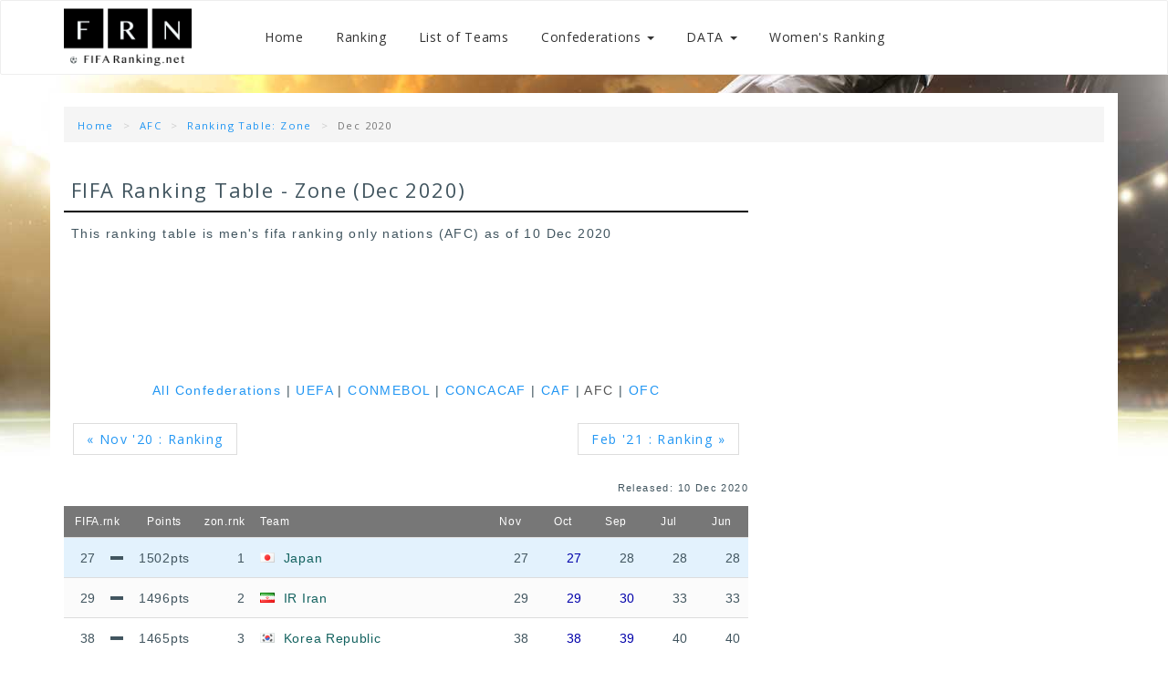

--- FILE ---
content_type: text/html
request_url: https://en.fifaranking.net/afc/ranking.php?d=2020-12-10
body_size: 10306
content:
<!DOCTYPE html>
<html lang="en">
  <head prefix="og: http://ogp.me/ns# fb: http://ogp.me/ns/fb# article: http://ogp.me/ns/article#">
    <meta charset="utf-8">
    <meta http-equiv="X-UA-Compatible" content="IE=edge">
    <meta name="viewport" content="width=device-width, initial-scale=1">
    <title>FIFA Ranking Table -  Zone (Dec 2020) | FIFARANKING.net</title>
    <meta name="description" content="This ranking table is men's fifa ranking only  nations (AFC) as of 10 Dec 2020. FIFA RANKING.net describes latest FIFA ranking and Countries ranking and chart.">
    <meta name="keywords" content=",AFC,2020,Dec,FIFA,Ranking,World,national,football,team,past,chart,graph">
    	<!--ogp-->
	<meta property="og:type" content="website" />
	<meta property="og:image" content="http://en.fifaranking.net/img/common/ogp.jpg" />
	<meta property="og:site_name" content="en.fifaranking.net" />
	<meta property="fb:app_id" content="521217857899312" />    
    <!--ogp-->
	<link rel="alternate" hreflang="ja" href="http://fifaranking.net/afc/ranking.php?d=2020-12-10" />
	<link rel="alternate" hreflang="en" href="http://en.fifaranking.net/afc/ranking.php?d=2020-12-10" />

    <!-- Bootstrap -->
    <link href="../css/bootstrap.min.css" rel="stylesheet">
    <link href="../css/style.css" rel="stylesheet">
    <link href="../css/bootstrap.offcanvas.min.css" rel="stylesheet">
    <link href="../css/elusive-webfont.css" rel="stylesheet">
    <!-- HTML5 Shim and Respond.js IE8 support of HTML5 elements and media queries -->
    <!-- WARNING: Respond.js doesn't work if you view the page via file:// -->
    <!--[if lt IE 9]>
      <script src="https://oss.maxcdn.com/libs/html5shiv/3.7.0/html5shiv.js"></script>
      <script src="https://oss.maxcdn.com/libs/respond.js/1.4.2/respond.min.js"></script>
    <![endif]-->
    <!-- google analytics -->
    <script>
  (function(i,s,o,g,r,a,m){i['GoogleAnalyticsObject']=r;i[r]=i[r]||function(){
  (i[r].q=i[r].q||[]).push(arguments)},i[r].l=1*new Date();a=s.createElement(o),
  m=s.getElementsByTagName(o)[0];a.async=1;a.src=g;m.parentNode.insertBefore(a,m)
  })(window,document,'script','https://www.google-analytics.com/analytics.js','ga');

  ga('create', 'UA-40263563-2', 'auto');
  ga('send', 'pageview');

</script>
<!-- SP用Adsense 広告-->
<script async src="//pagead2.googlesyndication.com/pagead/js/adsbygoogle.js"></script>
<script>
  (adsbygoogle = window.adsbygoogle || []).push({
    google_ad_client: "ca-pub-4898226477874181",
    enable_page_level_ads: true
  });
</script>
<!-- //SP用Adsense 広告-->
<!-- Go to www.addthis.com/dashboard to customize your tools -->
<script type="text/javascript" src="//s7.addthis.com/js/300/addthis_widget.js#pubid=ra-50fd061b75265cbf"></script>
    <!-- google analytics -->  
  </head>
  <body>
    
<header class="clearfix" id="top">
    <a href="/"><img src="/img/common/logo.png" height="60px"></a>
    <button type="button" class="navbar-toggle offcanvas-toggle" data-toggle="offcanvas" data-target="#js-bootstrap-offcanvas">
        <span class="sr-only">Toggle navigation</span>
        <span class="icon-bar"></span>
        <span class="icon-bar"></span>
        <span class="icon-bar"></span>
    </button>

    <nav class="navbar navbar-default navbar-offcanvas navbar-offcanvas-touch top-navbar" role="navigation" id="js-bootstrap-offcanvas">
      <div class="container">
        <div class="container-fluid">
            <div class="navbar-header">
                <a class="navbar-brand" href="/">en.fifaranking.net</a>
            </div>
            <div>
              <ul class="nav navbar-nav">
                <li><a href="/">Home</a></li>
                <li class="divider-vertical"></li>
                <li><a href="/ranking/">Ranking</a></li>
                <li class="divider-vertical"></li>
                <li><a href="/nations/">List of Teams</a></li>
                <li class="divider-vertical"></li>
                <li class="dropdown">
                 <a href="#" class="dropdown-toggle" data-toggle="dropdown">Confederations <b class="caret"></b></a>
                 <ul class="dropdown-menu">
                  <li><a href="/uefa/">UEFA</a></li>
                  <li class="divider"></li>
                  <li><a href="/conmebol/">CONMEBOL</a></li>
                  <li class="divider"></li>
                  <li><a href="/concacaf/">CONCACAF</a></li>
                  <li class="divider"></li>
                  <li><a href="/caf/">CAF</a></li>
                  <li class="divider"></li>
                  <li><a href="/afc/">AFC</a></li>
                  <li class="divider"></li>                  
                  <li><a href="/ofc/">OFC</a></li>
                 </ul>
                </li>
                <li class="dropdown">
                  <a href="#" class="dropdown-toggle" data-toggle="dropdown">DATA <b class="caret"></b></a>
                  <ul class="dropdown-menu" role="menu">
                    <li><a href="/data/">data</a></li>
                    <li class="divider"></li>         
                    <li><a href="/data/first_p.php">FIFA Ranking Leaders</a></li>
                    <li class="divider"></li>                
                    <li><a href="/data/lowest.php">FIFA Ranking Bottoms</a></li>
                    <li class="divider"></li>
                    <li><a href="/data/worldcup/">World Cup</a></li>
                  </ul>
                </li>
                <li class="divider-vertical"></li>
                <li><a href="/ranking/women/">Women's Ranking</a></li>
              </ul>
            </div>
          </div>
        </div>
    </nav>
</header>
<!-- header -->
    <div class="container">
      <div class="row">
        <div class="col-md-12 sp">
          <ol class="breadcrumb">
              <li>
                  <a href="/">
                    <span>Home</span>
                  </a>
              </li>
              <li>
                  <a href="/afc/">
                    <span>AFC</span>
                  </a>
              </li>
              <li>
                  <a href="/afc/ranking.php">
                    <span>Ranking Table:  Zone</span>
                  </a>
              </li>
              <li class="active">
                Dec 2020              </li>
          </ol>
        </div>
        <div id="main" class="col-md-8">
          <h1>FIFA Ranking Table -  Zone (Dec 2020)</h1>
          <p class="caption">This ranking table is men's fifa ranking only  nations (AFC) as of 10 Dec 2020</p>
          

<div class="ad">
	<script async src="//pagead2.googlesyndication.com/pagead/js/adsbygoogle.js"></script>
	<!-- FIFA-Responsive -->
	<ins class="adsbygoogle"
	     style="display:block"
	     data-ad-client="ca-pub-4898226477874181"
	     data-ad-slot="4793154156"
	     data-ad-format="horizontal"></ins>
	<script>
	(adsbygoogle = window.adsbygoogle || []).push({});
	</script>
</div><!--ad-->
          <div class="ranking06">
            <div class="contents01">
              <p>
                <a href="/ranking/?d=2020-12-10">All Confederations</a> | 
                <a href="/uefa/ranking.php?d=2020-12-10" >UEFA</a> | 
                <a href="/conmebol/ranking.php?d=2020-12-10" >CONMEBOL</a> | 
                <a href="/concacaf/ranking.php?d=2020-12-10" >CONCACAF</a> | 
                <a href="/caf/ranking.php?d=2020-12-10" >CAF</a> | 
                <a href="/afc/ranking.php?d=2020-12-10" class="active">AFC</a> | 
                <a href="/ofc/ranking.php" >OFC</a></p>
            </div>
            <ul class="pager">
              <li class="previous "><a href="?d=2020-11-26">« Nov '20<span class="sp"> : Ranking</span></a></li>
              <li class="next "><a href="?d=2021-02-18">Feb '21<span class="sp"> : Ranking</span> »</a></li>
            </ul>
            <p class="time01"><small>Released: <time datetime="2020-12-10">10 Dec 2020</time></small></p>
            <table class="table table-striped table-hover">
              <thead>
                <tr class="active">
                  <th colspan="2">FIFA.rnk</th>
                  <th>Points</th>
                  <th>zon.rnk</th>
                  <th>Team</th>
                  <th class="sp">
                  Nov                  </th>
                  <th class="sp">
                  Oct                        
                  </th>
                  <th class="sp">
                  Sep                        
                  </th>
                  <th  class="sp">
                  Jul                        
                  </th>
                  <th class="sp">
                  Jun                </tr>
              </thead>
              <tbody>
                <tr class="info"><td>27</td><td class="el-icon-minus"></td><td>1502pts</td><td>1</td><td><a href="../nations/jpn/"><img src="../img/fifa/nations/flag_s/jpn.png" alt="Japan"> Japan</a></td><td style="text-align:right;" class="sp">27</td><td style="color:#0000AA; text-align:right;" class="sp">27</td><td style="text-align:right;" class="sp">28</td><td style="text-align:right;" class="sp">28</td><td style="text-align:right;" class="sp">28</td></tr>
<tr><td>29</td><td class="el-icon-minus"></td><td>1496pts</td><td>2</td><td><a href="../nations/irn/"><img src="../img/fifa/nations/flag_s/irn.png" alt="IR Iran"> IR Iran</a></td><td style="text-align:right;" class="sp">29</td><td style="color:#0000AA; text-align:right;" class="sp">29</td><td style="color:#0000AA; text-align:right;" class="sp">30</td><td style="text-align:right;" class="sp">33</td><td style="text-align:right;" class="sp">33</td></tr>
<tr><td>38</td><td class="el-icon-minus"></td><td>1465pts</td><td>3</td><td><a href="../nations/kor/"><img src="../img/fifa/nations/flag_s/kor.png" alt="Korea Republic"> Korea Republic</a></td><td style="text-align:right;" class="sp">38</td><td style="color:#0000AA; text-align:right;" class="sp">38</td><td style="color:#0000AA; text-align:right;" class="sp">39</td><td style="text-align:right;" class="sp">40</td><td style="text-align:right;" class="sp">40</td></tr>
<tr><td>41</td><td class="el-icon-minus"></td><td>1457pts</td><td>4</td><td><a href="../nations/aus/"><img src="../img/fifa/nations/flag_s/aus.png" alt="Australia"> Australia</a></td><td style="color:#0000AA; text-align:right;" class="sp">41</td><td style="color:#AA0000; text-align:right;" class="sp">42</td><td style="color:#0000AA; text-align:right;" class="sp">41</td><td style="text-align:right;" class="sp">42</td><td style="text-align:right;" class="sp">42</td></tr>
<tr><td>58</td><td class="el-icon-caret-up"></td><td>1391pts</td><td>5</td><td><a href="../nations/qat/"><img src="../img/fifa/nations/flag_s/qat.png" alt="Qatar"> Qatar</a></td><td style="color:#AA0000; text-align:right;" class="sp">59</td><td style="color:#AA0000; text-align:right;" class="sp">57</td><td style="text-align:right;" class="sp">55</td><td style="text-align:right;" class="sp">55</td><td style="text-align:right;" class="sp">55</td></tr>
<tr><td>67</td><td class="el-icon-minus"></td><td>1353pts</td><td>6</td><td><a href="../nations/sau/"><img src="../img/fifa/nations/flag_s/sau.png" alt="Saudi Arabia"> Saudi Arabia</a></td><td style="text-align:right;" class="sp">67</td><td style="color:#AA0000; text-align:right;" class="sp">67</td><td style="color:#0000AA; text-align:right;" class="sp">66</td><td style="text-align:right;" class="sp">67</td><td style="text-align:right;" class="sp">67</td></tr>
<tr><td>69</td><td class="el-icon-minus"></td><td>1347pts</td><td>7</td><td><a href="../nations/irq/"><img src="../img/fifa/nations/flag_s/irq.png" alt="Iraq"> Iraq</a></td><td style="color:#0000AA; text-align:right;" class="sp">69</td><td style="text-align:right;" class="sp">70</td><td style="text-align:right;" class="sp">70</td><td style="text-align:right;" class="sp">70</td><td style="text-align:right;" class="sp">70</td></tr>
<tr><td>74</td><td class="el-icon-minus"></td><td>1326pts</td><td>8</td><td><a href="../nations/are/"><img src="../img/fifa/nations/flag_s/are.png" alt="United Arab Emirates"> United Arab Emirates</a></td><td style="text-align:right;" class="sp">74</td><td style="color:#AA0000; text-align:right;" class="sp">74</td><td style="text-align:right;" class="sp">71</td><td style="text-align:right;" class="sp">71</td><td style="text-align:right;" class="sp">71</td></tr>
<tr><td>75</td><td class="el-icon-minus"></td><td>1323pts</td><td>9</td><td><a href="../nations/chn/"><img src="../img/fifa/nations/flag_s/chn.png" alt="China PR"> China PR</a></td><td style="text-align:right;" class="sp">75</td><td style="color:#0000AA; text-align:right;" class="sp">75</td><td style="text-align:right;" class="sp">76</td><td style="text-align:right;" class="sp">76</td><td style="text-align:right;" class="sp">76</td></tr>
<tr><td>76</td><td class="el-icon-minus"></td><td>1313pts</td><td>10</td><td><a href="../nations/syr/"><img src="../img/fifa/nations/flag_s/syr.png" alt="Syria"> Syria</a></td><td style="color:#0000AA; text-align:right;" class="sp">76</td><td style="text-align:right;" class="sp">79</td><td style="text-align:right;" class="sp">79</td><td style="text-align:right;" class="sp">79</td><td style="text-align:right;" class="sp">79</td></tr>
<tr><td>82</td><td class="el-icon-minus"></td><td>1303pts</td><td>11</td><td><a href="../nations/omn/"><img src="../img/fifa/nations/flag_s/omn.png" alt="Oman"> Oman</a></td><td style="text-align:right;" class="sp">82</td><td style="text-align:right;" class="sp">82</td><td style="text-align:right;" class="sp">82</td><td style="text-align:right;" class="sp">82</td><td style="text-align:right;" class="sp">82</td></tr>
<tr><td>85</td><td class="el-icon-minus"></td><td>1283pts</td><td>12</td><td><a href="../nations/uzb/"><img src="../img/fifa/nations/flag_s/uzb.png" alt="Uzbekistan"> Uzbekistan</a></td><td style="color:#AA0000; text-align:right;" class="sp">85</td><td style="color:#0000AA; text-align:right;" class="sp">84</td><td style="text-align:right;" class="sp">85</td><td style="text-align:right;" class="sp">85</td><td style="text-align:right;" class="sp">85</td></tr>
<tr><td>92</td><td class="el-icon-minus"></td><td>1263pts</td><td>13</td><td><a href="../nations/lbn/"><img src="../img/fifa/nations/flag_s/lbn.png" alt="Lebanon"> Lebanon</a></td><td style="color:#AA0000; text-align:right;" class="sp">92</td><td style="color:#AA0000; text-align:right;" class="sp">91</td><td style="color:#AA0000; text-align:right;" class="sp">90</td><td style="text-align:right;" class="sp">89</td><td style="text-align:right;" class="sp">89</td></tr>
<tr><td>93</td><td class="el-icon-minus"></td><td>1258pts</td><td>14</td><td><a href="../nations/vnm/"><img src="../img/fifa/nations/flag_s/vnm.png" alt="Vietnam"> Vietnam</a></td><td style="color:#0000AA; text-align:right;" class="sp">93</td><td style="text-align:right;" class="sp">94</td><td style="text-align:right;" class="sp">94</td><td style="text-align:right;" class="sp">94</td><td style="text-align:right;" class="sp">94</td></tr>
<tr><td>95</td><td class="el-icon-minus"></td><td>1244pts</td><td>15</td><td><a href="../nations/jor/"><img src="../img/fifa/nations/flag_s/jor.png" alt="Jordan"> Jordan</a></td><td style="color:#0000AA; text-align:right;" class="sp">95</td><td style="color:#AA0000; text-align:right;" class="sp">97</td><td style="color:#0000AA; text-align:right;" class="sp">96</td><td style="text-align:right;" class="sp">97</td><td style="text-align:right;" class="sp">97</td></tr>
<tr><td>96</td><td class="el-icon-minus"></td><td>1240pts</td><td>16</td><td><a href="../nations/kgz/"><img src="../img/fifa/nations/flag_s/kgz.png" alt="Kyrgyz Republic"> Kyrgyz Republic</a></td><td style="text-align:right;" class="sp">96</td><td style="color:#AA0000; text-align:right;" class="sp">96</td><td style="color:#0000AA; text-align:right;" class="sp">95</td><td style="text-align:right;" class="sp">96</td><td style="text-align:right;" class="sp">96</td></tr>
<tr><td>97</td><td class="el-icon-minus"></td><td>1238pts</td><td>17</td><td><a href="../nations/bhr/"><img src="../img/fifa/nations/flag_s/bhr.png" alt="Bahrain"> Bahrain</a></td><td style="color:#0000AA; text-align:right;" class="sp">97</td><td style="text-align:right;" class="sp">99</td><td style="text-align:right;" class="sp">99</td><td style="text-align:right;" class="sp">99</td><td style="text-align:right;" class="sp">99</td></tr>
<tr><td>102</td><td class="el-icon-minus"></td><td>1204pts</td><td>18</td><td><a href="../nations/pse/"><img src="../img/fifa/nations/flag_s/pse.png" alt="Palestine"> Palestine</a></td><td style="color:#0000AA; text-align:right;" class="sp">102</td><td style="color:#AA0000; text-align:right;" class="sp">104</td><td style="text-align:right;" class="sp">103</td><td style="text-align:right;" class="sp">103</td><td style="text-align:right;" class="sp">103</td></tr>
<tr><td>104</td><td class="el-icon-minus"></td><td>1187pts</td><td>19</td><td><a href="../nations/ind/"><img src="../img/fifa/nations/flag_s/ind.png" alt="India"> India</a></td><td style="color:#0000AA; text-align:right;" class="sp">104</td><td style="color:#0000AA; text-align:right;" class="sp">108</td><td style="color:#AA0000; text-align:right;" class="sp">109</td><td style="text-align:right;" class="sp">108</td><td style="text-align:right;" class="sp">108</td></tr>
<tr><td>111</td><td class="el-icon-minus"></td><td>1178pts</td><td>20</td><td><a href="../nations/tha/"><img src="../img/fifa/nations/flag_s/tha.png" alt="Thailand"> Thailand</a></td><td style="color:#0000AA; text-align:right;" class="sp">111</td><td style="color:#0000AA; text-align:right;" class="sp">113</td><td style="color:#AA0000; text-align:right;" class="sp">114</td><td style="text-align:right;" class="sp">113</td><td style="text-align:right;" class="sp">113</td></tr>
<tr><td>115</td><td class="el-icon-minus"></td><td>1170pts</td><td>21</td><td><a href="../nations/prk/"><img src="../img/fifa/nations/flag_s/prk.png" alt="Korea DPR"> Korea DPR</a></td><td style="text-align:right;" class="sp">115</td><td style="text-align:right;" class="sp">115</td><td style="color:#0000AA; text-align:right;" class="sp">115</td><td style="text-align:right;" class="sp">116</td><td style="text-align:right;" class="sp">116</td></tr>
<tr><td>121</td><td class="el-icon-minus"></td><td>1143pts</td><td>22</td><td><a href="../nations/tjk/"><img src="../img/fifa/nations/flag_s/tjk.png" alt="Tajikistan"> Tajikistan</a></td><td style="color:#0000AA; text-align:right;" class="sp">121</td><td style="text-align:right;" class="sp">122</td><td style="color:#AA0000; text-align:right;" class="sp">122</td><td style="text-align:right;" class="sp">121</td><td style="text-align:right;" class="sp">121</td></tr>
<tr><td>124</td><td class="el-icon-minus"></td><td>1136pts</td><td>23</td><td><a href="../nations/phl/"><img src="../img/fifa/nations/flag_s/phl.png" alt="Philippines"> Philippines</a></td><td style="text-align:right;" class="sp">124</td><td style="text-align:right;" class="sp">124</td><td style="text-align:right;" class="sp">124</td><td style="text-align:right;" class="sp">124</td><td style="text-align:right;" class="sp">124</td></tr>
<tr><td>132</td><td class="el-icon-minus"></td><td>1107pts</td><td>24</td><td><a href="../nations/tkm/"><img src="../img/fifa/nations/flag_s/tkm.png" alt="Turkmenistan"> Turkmenistan</a></td><td style="color:#AA0000; text-align:right;" class="sp">132</td><td style="text-align:right;" class="sp">129</td><td style="text-align:right;" class="sp">129</td><td style="text-align:right;" class="sp">129</td><td style="text-align:right;" class="sp">129</td></tr>
<tr><td>137</td><td class="el-icon-minus"></td><td>1081pts</td><td>25</td><td><a href="../nations/mmr/"><img src="../img/fifa/nations/flag_s/mmr.png" alt="Myanmar"> Myanmar</a></td><td style="color:#AA0000; text-align:right;" class="sp">137</td><td style="color:#0000AA; text-align:right;" class="sp">134</td><td style="color:#0000AA; text-align:right;" class="sp">135</td><td style="text-align:right;" class="sp">136</td><td style="text-align:right;" class="sp">136</td></tr>
<tr><td>138</td><td class="el-icon-minus"></td><td>1078pts</td><td>26</td><td><a href="../nations/twn/"><img src="../img/fifa/nations/flag_s/twn.png" alt="Chinese Taipei"> Chinese Taipei</a></td><td style="color:#AA0000; text-align:right;" class="sp">138</td><td style="text-align:right;" class="sp">136</td><td style="color:#0000AA; text-align:right;" class="sp">136</td><td style="text-align:right;" class="sp">138</td><td style="text-align:right;" class="sp">138</td></tr>
<tr><td>143</td><td class="el-icon-minus"></td><td>1072pts</td><td>27</td><td><a href="../nations/hkg/"><img src="../img/fifa/nations/flag_s/hkg.png" alt="Hong Kong"> Hong Kong</a></td><td style="color:#AA0000; text-align:right;" class="sp">143</td><td style="color:#0000AA; text-align:right;" class="sp">141</td><td style="text-align:right;" class="sp">143</td><td style="text-align:right;" class="sp">143</td><td style="text-align:right;" class="sp">143</td></tr>
<tr><td>145</td><td class="el-icon-minus"></td><td>1071pts</td><td>28</td><td><a href="../nations/yem/"><img src="../img/fifa/nations/flag_s/yem.png" alt="Yemen"> Yemen</a></td><td style="color:#AA0000; text-align:right;" class="sp">145</td><td style="color:#0000AA; text-align:right;" class="sp">142</td><td style="text-align:right;" class="sp">144</td><td style="text-align:right;" class="sp">144</td><td style="text-align:right;" class="sp">144</td></tr>
<tr><td>148</td><td class="el-icon-minus"></td><td>1060pts</td><td>29</td><td><a href="../nations/kwt/"><img src="../img/fifa/nations/flag_s/kwt.png" alt="Kuwait"> Kuwait</a></td><td style="color:#AA0000; text-align:right;" class="sp">148</td><td style="text-align:right;" class="sp">147</td><td style="text-align:right;" class="sp">147</td><td style="text-align:right;" class="sp">147</td><td style="text-align:right;" class="sp">147</td></tr>
<tr><td>150</td><td class="el-icon-minus"></td><td>1052pts</td><td>30</td><td><a href="../nations/afg/"><img src="../img/fifa/nations/flag_s/afg.png" alt="Afghanistan"> Afghanistan</a></td><td style="color:#0000AA; text-align:right;" class="sp">150</td><td style="color:#AA0000; text-align:right;" class="sp">151</td><td style="text-align:right;" class="sp">149</td><td style="text-align:right;" class="sp">149</td><td style="text-align:right;" class="sp">149</td></tr>
<tr><td>153</td><td class="el-icon-minus"></td><td>1040pts</td><td>31</td><td><a href="../nations/mys/"><img src="../img/fifa/nations/flag_s/mys.png" alt="Malaysia"> Malaysia</a></td><td style="color:#0000AA; text-align:right;" class="sp">153</td><td style="text-align:right;" class="sp">154</td><td style="text-align:right;" class="sp">154</td><td style="text-align:right;" class="sp">154</td><td style="text-align:right;" class="sp">154</td></tr>
<tr><td>155</td><td class="el-icon-minus"></td><td>1038pts</td><td>32</td><td><a href="../nations/mdv/"><img src="../img/fifa/nations/flag_s/mdv.png" alt="Maldives"> Maldives</a></td><td style="text-align:right;" class="sp">155</td><td style="text-align:right;" class="sp">155</td><td style="text-align:right;" class="sp">155</td><td style="text-align:right;" class="sp">155</td><td style="text-align:right;" class="sp">155</td></tr>
<tr><td>158</td><td class="el-icon-minus"></td><td>1020pts</td><td>33</td><td><a href="../nations/sgp/"><img src="../img/fifa/nations/flag_s/sgp.png" alt="Singapore"> Singapore</a></td><td style="text-align:right;" class="sp">158</td><td style="color:#AA0000; text-align:right;" class="sp">158</td><td style="text-align:right;" class="sp">157</td><td style="text-align:right;" class="sp">157</td><td style="text-align:right;" class="sp">157</td></tr>
<tr><td>171</td><td class="el-icon-minus"></td><td>968pts</td><td>34</td><td><a href="../nations/npl/"><img src="../img/fifa/nations/flag_s/npl.png" alt="Nepal"> Nepal</a></td><td style="color:#AA0000; text-align:right;" class="sp">171</td><td style="text-align:right;" class="sp">170</td><td style="text-align:right;" class="sp">170</td><td style="text-align:right;" class="sp">170</td><td style="text-align:right;" class="sp">170</td></tr>
<tr><td>173</td><td class="el-icon-minus"></td><td>964pts</td><td>35</td><td><a href="../nations/khm/"><img src="../img/fifa/nations/flag_s/khm.png" alt="Cambodia"> Cambodia</a></td><td style="text-align:right;" class="sp">173</td><td style="text-align:right;" class="sp">173</td><td style="text-align:right;" class="sp">173</td><td style="text-align:right;" class="sp">173</td><td style="text-align:right;" class="sp">173</td></tr>
<tr><td>173</td><td class="el-icon-minus"></td><td>964pts</td><td>36</td><td><a href="../nations/idn/"><img src="../img/fifa/nations/flag_s/idn.png" alt="Indonesia"> Indonesia</a></td><td style="text-align:right;" class="sp">173</td><td style="text-align:right;" class="sp">173</td><td style="text-align:right;" class="sp">173</td><td style="text-align:right;" class="sp">173</td><td style="text-align:right;" class="sp">173</td></tr>
<tr><td>182</td><td class="el-icon-minus"></td><td>922pts</td><td>37</td><td><a href="../nations/mac/"><img src="../img/fifa/nations/flag_s/mac.png" alt="Macau"> Macau</a></td><td style="color:#0000AA; text-align:right;" class="sp">182</td><td style="color:#AA0000; text-align:right;" class="sp">183</td><td style="text-align:right;" class="sp">182</td><td style="text-align:right;" class="sp">182</td><td style="text-align:right;" class="sp">182</td></tr>
<tr><td>186</td><td class="el-icon-caret-down"></td><td>917pts</td><td>38</td><td><a href="../nations/bgd/"><img src="../img/fifa/nations/flag_s/bgd.png" alt="Bangladesh"> Bangladesh</a></td><td style="color:#0000AA; text-align:right;" class="sp">184</td><td style="text-align:right;" class="sp">187</td><td style="text-align:right;" class="sp">187</td><td style="text-align:right;" class="sp">187</td><td style="text-align:right;" class="sp">187</td></tr>
<tr><td>188</td><td class="el-icon-minus"></td><td>912pts</td><td>39</td><td><a href="../nations/lao/"><img src="../img/fifa/nations/flag_s/lao.png" alt="Laos"> Laos</a></td><td style="text-align:right;" class="sp">188</td><td style="text-align:right;" class="sp">188</td><td style="text-align:right;" class="sp">188</td><td style="text-align:right;" class="sp">188</td><td style="text-align:right;" class="sp">188</td></tr>
<tr><td>189</td><td class="el-icon-minus"></td><td>911pts</td><td>40</td><td><a href="../nations/btn/"><img src="../img/fifa/nations/flag_s/btn.png" alt="Bhutan"> Bhutan</a></td><td style="text-align:right;" class="sp">189</td><td style="text-align:right;" class="sp">189</td><td style="text-align:right;" class="sp">189</td><td style="text-align:right;" class="sp">189</td><td style="text-align:right;" class="sp">189</td></tr>
<tr><td>190</td><td class="el-icon-minus"></td><td>906pts</td><td>41</td><td><a href="../nations/mng/"><img src="../img/fifa/nations/flag_s/mng.png" alt="Mongolia"> Mongolia</a></td><td style="text-align:right;" class="sp">190</td><td style="text-align:right;" class="sp">190</td><td style="text-align:right;" class="sp">190</td><td style="text-align:right;" class="sp">190</td><td style="text-align:right;" class="sp">190</td></tr>
<tr><td>191</td><td class="el-icon-minus"></td><td>904pts</td><td>42</td><td><a href="../nations/brn/"><img src="../img/fifa/nations/flag_s/brn.png" alt="Brunei Darussalam"> Brunei Darussalam</a></td><td style="text-align:right;" class="sp">191</td><td style="text-align:right;" class="sp">191</td><td style="text-align:right;" class="sp">191</td><td style="text-align:right;" class="sp">191</td><td style="text-align:right;" class="sp">191</td></tr>
<tr><td>197</td><td class="el-icon-minus"></td><td>879pts</td><td>43</td><td><a href="../nations/tls/"><img src="../img/fifa/nations/flag_s/tls.png" alt="Timor-Leste"> Timor-Leste</a></td><td style="text-align:right;" class="sp">197</td><td style="text-align:right;" class="sp">197</td><td style="color:#AA0000; text-align:right;" class="sp">197</td><td style="text-align:right;" class="sp">196</td><td style="text-align:right;" class="sp">196</td></tr>
<tr><td>199</td><td class="el-icon-minus"></td><td>873pts</td><td>44</td><td><a href="../nations/gum/"><img src="../img/fifa/nations/flag_s/gum.png" alt="Guam"> Guam</a></td><td style="text-align:right;" class="sp">199</td><td style="text-align:right;" class="sp">199</td><td style="text-align:right;" class="sp">199</td><td style="text-align:right;" class="sp">199</td><td style="text-align:right;" class="sp">199</td></tr>
<tr><td>200</td><td class="el-icon-minus"></td><td>867pts</td><td>45</td><td><a href="../nations/pak/"><img src="../img/fifa/nations/flag_s/pak.png" alt="Pakistan"> Pakistan</a></td><td style="text-align:right;" class="sp">200</td><td style="text-align:right;" class="sp">200</td><td style="text-align:right;" class="sp">200</td><td style="text-align:right;" class="sp">200</td><td style="text-align:right;" class="sp">200</td></tr>
<tr><td>206</td><td class="el-icon-minus"></td><td>853pts</td><td>46</td><td><a href="../nations/lka/"><img src="../img/fifa/nations/flag_s/lka.png" alt="Sri Lanka"> Sri Lanka</a></td><td style="text-align:right;" class="sp">206</td><td style="text-align:right;" class="sp">206</td><td style="text-align:right;" class="sp">206</td><td style="text-align:right;" class="sp">206</td><td style="text-align:right;" class="sp">206</td></tr>
              </tbody>
            </table>
            <ul class="pager">
              <li class="previous "><a href="?d=2020-11-26">« Nov '20<span class="sp"> : Ranking</span></a></li>
              <li class="next "><a href="?d=2021-02-18">Feb '21<span class="sp"> : Ranking</span> »</a></li>
            </ul>
          </div><!-- ranking03 -->
          

<div class="ad">
	<script async src="//pagead2.googlesyndication.com/pagead/js/adsbygoogle.js"></script>
	<!-- FIFA-Responsive -->
	<ins class="adsbygoogle"
	     style="display:block"
	     data-ad-client="ca-pub-4898226477874181"
	     data-ad-slot="4793154156"
	     data-ad-format="horizontal"></ins>
	<script>
	(adsbygoogle = window.adsbygoogle || []).push({});
	</script>
</div><!--ad-->

          <h4>Ranking as of Dec 2020 </h4>
           <div class="dropdown" id="dropdown01">
            <p class="dropdown-toggle clearfix" data-toggle="dropdown"><a href="#"><span class="col-xs-11">All Confederations</span><span class="col-xs-1"><span class="caret"></span></span></a></p>
              <ul class="dropdown-menu">
               <li><a href="/ranking/?d=2020-12-10">All Confederations</a></li>
               <li class="active"><a href="../afc/ranking.php?d=2020-12-10">Asian Zone Ranking</a></li>
               <li ><a href="../uefa/ranking.php?d=2020-12-10">European Zone Ranking</a></li>
               <li ><a href="../conmebol/ranking.php?d=2020-12-10">South American Ranking</a></li>
               <li ><a href="../concacaf/ranking.php?d=2020-12-10">North, Central America and Caribbean Zone Ranking</a></li>
               <li ><a href="../caf/ranking.php?d=2020-12-10">African Ranking</a></li>
               <li ><a href="../ofc/ranking.php?d=2020-12-10">Oceanian Ranking</a></li>
              </ul>
          </div>
          	<hr> 
	<h4>Popular in the Community</h4>
	<div class="btm-btn tab-none">
	 <a class="btn btn-default" href="/ranking/">Latest FIFA Ranking</a>
	 <a class="btn btn-default" href="/nations/jpn/">World Cup 2018</span></a>
	</div>

	<div class="ranking02 pc-none">
		<ul class="list-group">
			<li class="list-group-item">
				<a href="/ranking/">Latest FIFA Ranking</a>
			</li>
			<li class="list-group-item">
				<a href="/nations/jpn/">World Cup 2018</a>
			</li>
		</ul>
	</div><!-- btm_menu -->
          

<div class="ad double-rectangle">
	<div id="left-rectangle">
		<script async src="//pagead2.googlesyndication.com/pagead/js/adsbygoogle.js"></script>
		<!-- FIFA-Responsive -->
		<ins class="adsbygoogle"
		     style="display:block"
		     data-ad-client="ca-pub-4898226477874181"
		     data-ad-slot="4793154156"
		     data-ad-format="rectangle"></ins>
		<script>
		(adsbygoogle = window.adsbygoogle || []).push({});
		</script>
	</div>

	<style type="text/css">
	.adslot_01 { display:inline-block; width: 320px; height: 50px; }
	@media (max-width: 699px) { .adslot_01 { display: none; } }
	@media (min-width:700px) { .adslot_01 { width: 336px; height: 280px; } }
	</style>
	<div id="right-rectangle">
		<script async src="//pagead2.googlesyndication.com/pagead/js/adsbygoogle.js"></script>
		<!-- FIFA-Responsive -->
		<ins class="adsbygoogle adslot_01"
		     data-ad-client="ca-pub-4898226477874181"
		     data-ad-slot="4793154156"
		     ></ins>
		<script>
		(adsbygoogle = window.adsbygoogle || []).push({});
		</script>
	</div>
</div><!--ad-->
          		<hr>
				<h5>Share This Page With Others</h5>
		<div class="addthis_toolbox addthis_default_style " addthis:url="http://en.fifaranking.net/afc/ranking.php?d=2020-12-10">
			<a class="addthis_button_facebook_like" fb:like:layout="button_count"></a>
			<a class="addthis_button_tweet"></a>
			<a class="addthis_button_pinterest_pinit"></a>
			<a class="addthis_counter addthis_pill_style"></a>
		</div>
		<h5 class="comments">Facebook Comments</h5>
		<div class="fb-comments" data-href="http://en.fifaranking.net/afc/ranking.php?d=2020-12-10" data-width="100%" data-numposts="2" data-colorscheme="light"></div>
		<h5 class="comments">DISQUS</h5>
	    <div id="disqus_thread"></div>
		    <script type="text/javascript">
		        /* * * CONFIGURATION VARIABLES: EDIT BEFORE PASTING INTO YOUR WEBPAGE * * */
		        var disqus_shortname = 'enfifarankingnet'; // required: replace example with your forum shortname

		        /* * * DON'T EDIT BELOW THIS LINE * * */
		        (function() {
		            var dsq = document.createElement('script'); dsq.type = 'text/javascript'; dsq.async = true;
		            dsq.src = '//' + disqus_shortname + '.disqus.com/embed.js';
		            (document.getElementsByTagName('head')[0] || document.getElementsByTagName('body')[0]).appendChild(dsq);
		        })();
		    </script>
		    <noscript>Please enable JavaScript to view the <a href="http://disqus.com/?ref_noscript">comments powered by Disqus.</a></noscript>
		    <a href="http://disqus.com" class="dsq-brlink">comments powered by <span class="logo-disqus">Disqus</span></a>
		<div id="fb-root"></div>
		<script>(function(d, s, id) {
		  var js, fjs = d.getElementsByTagName(s)[0];
		  if (d.getElementById(id)) return;
		  js = d.createElement(s); js.id = id;
		  js.src = "//connect.facebook.net/en_US/sdk.js#xfbml=1&appId=672664689448076&version=v2.0";
		  fjs.parentNode.insertBefore(js, fjs);
		}(document, 'script', 'facebook-jssdk'));</script><!-- sns -->
        </div><!-- #main -->
        
        <div class="col-md-4">
          <div class="ad mt0">	
<style>
.fifa-r-top { width: 300px; height: 600px; }
@media(min-width: 400px) { .fifa-r-top { width: 300px; height: 600px; } }
</style>
<script async src="//pagead2.googlesyndication.com/pagead/js/adsbygoogle.js"></script>
<!-- fifa-R-TOP -->
<ins class="adsbygoogle fifa-r-top"
     style="display:inline-block"
     data-ad-client="ca-pub-4898226477874181"
     data-ad-slot="7638333754"></ins>
<script>
(adsbygoogle = window.adsbygoogle || []).push({});
</script>
</div>          <div class="well">
            <h4>Search</h4>
<script>
  (function() {
    var cx = '008619427455382193162:o1axrrzk7j8';
    var gcse = document.createElement('script');
    gcse.type = 'text/javascript';
    gcse.async = true;
    gcse.src = 'https://cse.google.com/cse.js?cx=' + cx;
    var s = document.getElementsByTagName('script')[0];
    s.parentNode.insertBefore(gcse, s);
  })();
</script>
            <gcse:searchbox-only></gcse:searchbox-only>  
            <small><div id="queries"></div></small>
            <script src="https://cse.google.com/query_renderer.js"></script>
            <script src="https://cse.google.com/api/008619427455382193162/cse/o1axrrzk7j8/queries/js?view=overall&callback=(new+PopularQueryRenderer(document.getElementById(%22queries%22))).render"></script>          </div>

          <div class="well">
            <h4>2018 World Cup</h4>
            <hr class="soften">
            <ul class="thmblist">
              <li>
                <a href="/data/worldcup/2018/">
                  <span class="thmbwrap">
                    <img src="/img/ad/russia_wc.png" alt="world cup" style="width:auto;height:60px;">
                  </span>World Cup qualifiers: FIFA Ranking Chart 
                </a>
              </li>
            </ul>
          </div>
        
          <div class="well">
            <h4>FIFA Ranking Leaders</h4>
            <p><small>Updated:6 Oct 2022</small></p>
            <table class="table table-condensed">
              <tbody>
                <tr><td class="icon"><i class="icon-minus"></i></td><td class="rnk">#1</td><td class="pts">1841.3pts</td><td class="nation"><a href="/nations/bra/"><img src="/img/fifa/nations/flag_s/bra.png" alt="Brazil_flag">Brazil</a></td></tr>
<tr><td class="icon"><i class="icon-minus"></i></td><td class="rnk">#2</td><td class="pts">1816.71pts</td><td class="nation"><a href="/nations/bel/"><img src="/img/fifa/nations/flag_s/bel.png" alt="Belgium_flag">Belgium</a></td></tr>
<tr><td class="icon"><i class="icon-minus"></i></td><td class="rnk">#3</td><td class="pts">1773.88pts</td><td class="nation"><a href="/nations/arg/"><img src="/img/fifa/nations/flag_s/arg.png" alt="Argentina_flag">Argentina</a></td></tr>
<tr><td class="icon"><i class="icon-minus"></i></td><td class="rnk">#4</td><td class="pts">1759.78pts</td><td class="nation"><a href="/nations/fra/"><img src="/img/fifa/nations/flag_s/fra.png" alt="France_flag">France</a></td></tr>
<tr><td class="icon"><i class="icon-minus"></i></td><td class="rnk">#5</td><td class="pts">1728.47pts</td><td class="nation"><a href="/nations/eng/"><img src="/img/fifa/nations/flag_s/eng.png" alt="England_flag">England</a></td></tr>
<tr><td class="icon"><i class="icon-arrow-up"></i></td><td class="rnk">#6</td><td class="pts">1726.14pts</td><td class="nation"><a href="/nations/ita/"><img src="/img/fifa/nations/flag_s/ita.png" alt="Italy_flag">Italy</a></td></tr>
<tr><td class="icon"><i class="icon-arrow-down"></i></td><td class="rnk">#7</td><td class="pts">1715.22pts</td><td class="nation"><a href="/nations/esp/"><img src="/img/fifa/nations/flag_s/esp.png" alt="Spain_flag">Spain</a></td></tr>
<tr><td class="icon"><i class="icon-minus"></i></td><td class="rnk">#8</td><td class="pts">1694.51pts</td><td class="nation"><a href="/nations/nld/"><img src="/img/fifa/nations/flag_s/nld.png" alt="Netherlands_flag">Netherlands</a></td></tr>
<tr><td class="icon"><i class="icon-minus"></i></td><td class="rnk">#9</td><td class="pts">1676.56pts</td><td class="nation"><a href="/nations/prt/"><img src="/img/fifa/nations/flag_s/prt.png" alt="Portugal_flag">Portugal</a></td></tr>
<tr><td class="icon"><i class="icon-minus"></i></td><td class="rnk">#10</td><td class="pts">1666.57pts</td><td class="nation"><a href="/nations/dnk/"><img src="/img/fifa/nations/flag_s/dnk.png" alt="Denmark_flag">Denmark</a></td></tr>
              </tbody>
            </table>
            <div class="text-center">
              <a href="/ranking/" class="btn btn-mini btn-default">See More</a>
            </div>       
          </div>      
          

<div class="ad">
	<style type="text/css">
	.adslot_05 { display:inline-block; width: 320px; height: 50px; }
	@media (max-width: 599px) { .adslot_05 { display: none; } }
	</style>
	<script async src="//pagead2.googlesyndication.com/pagead/js/adsbygoogle.js"></script>
	<!-- FIFA-Responsive -->
	<ins class="adsbygoogle adslot_01"
	    data-ad-client="ca-pub-4898226477874181"
	    data-ad-slot="4793154156"
		data-ad-format="rectangle"
	    ></ins>
	<script>
	(adsbygoogle = window.adsbygoogle || []).push({});
	</script>
</div>
 
          <div class="sp">
            <form class="form-horizontal well" action="http://fifaranking.net/ranking/index.php" method="get">
              <fieldset>
                <h4>Past FIFA Ranking</h4>
                <hr>
                <div class="control-group" style="text-align:center">
                  <div class="col-sm-8">
                    <select class="form-control" name="d">
                      <option value="2022-10-06">Oct 2022</option><option value="2022-08-25">Aug 2022</option><option value="2022-06-23">Jun 2022</option><option value="2022-03-31">Mar 2022</option><option value="2022-02-10">Feb 2022</option><option value="2021-12-23">Dec 2021</option><option value="2021-11-19">Nov 2021</option><option value="2021-10-21">Oct 2021</option><option value="2021-09-16">Sep 2021</option><option value="2021-08-12">Aug 2021</option><option value="2021-05-27">May 2021</option><option value="2021-04-07">Apr 2021</option><option value="2021-02-18">Feb 2021</option><option value="2020-12-10">Dec 2020</option><option value="2020-11-26">Nov 2020</option><option value="2020-10-22">Oct 2020</option><option value="2020-09-17">Sep 2020</option><option value="2020-07-16">Jul 2020</option><option value="2020-06-11">Jun 2020</option><option value="2020-04-09">Apr 2020</option><option value="2020-02-20">Feb 2020</option><option value="2019-12-19">Dec 2019</option><option value="2019-11-28">Nov 2019</option><option value="2019-10-24">Oct 2019</option><option value="2019-09-19">Sep 2019</option><option value="2019-07-25">Jul 2019</option><option value="2019-06-14">Jun 2019</option><option value="2019-04-04">Apr 2019</option><option value="2019-02-07">Feb 2019</option><option value="2018-12-20">Dec 2018</option><option value="2018-11-29">Nov 2018</option><option value="2018-10-25">Oct 2018</option><option value="2018-09-20">Sep 2018</option><option value="2018-08-16">Aug 2018</option><option value="2018-06-07">Jun 2018</option><option value="2018-05-17">May 2018</option><option value="2018-04-12">Apr 2018</option><option value="2018-03-15">Mar 2018</option><option value="2018-02-15">Feb 2018</option><option value="2018-01-18">Jan 2018</option><option value="2017-12-21">Dec 2017</option><option value="2017-11-23">Nov 2017</option><option value="2017-10-16">Oct 2017</option><option value="2017-09-14">Sep 2017</option><option value="2017-08-10">Aug 2017</option><option value="2017-07-06">Jul 2017</option><option value="2017-06-01">Jun 2017</option><option value="2017-05-04">May 2017</option><option value="2017-04-06">Apr 2017</option><option value="2017-03-09">Mar 2017</option><option value="2017-02-09">Feb 2017</option><option value="2017-01-12">Jan 2017</option><option value="2016-12-22">Dec 2016</option><option value="2016-11-24">Nov 2016</option><option value="2016-10-20">Oct 2016</option><option value="2016-09-15">Sep 2016</option><option value="2016-08-11">Aug 2016</option><option value="2016-07-14">Jul 2016</option><option value="2016-06-02">Jun 2016</option><option value="2016-05-05">May 2016</option><option value="2016-04-07">Apr 2016</option><option value="2016-03-03">Mar 2016</option><option value="2016-02-04">Feb 2016</option><option value="2016-01-07">Jan 2016</option><option value="2015-12-03">Dec 2015</option><option value="2015-11-05">Nov 2015</option><option value="2015-10-01">Oct 2015</option><option value="2015-09-03">Sep 2015</option><option value="2015-08-06">Aug 2015</option><option value="2015-07-09">Jul 2015</option><option value="2015-06-04">Jun 2015</option><option value="2015-05-07">May 2015</option><option value="2015-04-09">Apr 2015</option><option value="2015-03-12">Mar 2015</option><option value="2015-02-12">Feb 2015</option><option value="2015-01-08">Jan 2015</option><option value="2014-12-18">Dec 2014</option><option value="2014-11-27">Nov 2014</option><option value="2014-10-23">Oct 2014</option><option value="2014-09-18">Sep 2014</option><option value="2014-08-14">Aug 2014</option><option value="2014-07-17">Jul 2014</option><option value="2014-06-05">Jun 2014</option><option value="2014-05-08">May 2014</option><option value="2014-04-10">Apr 2014</option><option value="2014-03-13">Mar 2014</option><option value="2014-02-13">Feb 2014</option><option value="2014-01-16">Jan 2014</option><option value="2013-12-19">Dec 2013</option><option value="2013-11-28">Nov 2013</option><option value="2013-10-17">Oct 2013</option><option value="2013-09-12">Sep 2013</option><option value="2013-08-08">Aug 2013</option><option value="2013-07-04">Jul 2013</option><option value="2013-06-06">Jun 2013</option><option value="2013-05-09">May 2013</option><option value="2013-04-11">Apr 2013</option><option value="2013-03-14">Mar 2013</option><option value="2013-02-14">Feb 2013</option><option value="2013-01-17">Jan 2013</option><option value="2012-12-19">Dec 2012</option><option value="2012-11-07">Nov 2012</option><option value="2012-10-03">Oct 2012</option><option value="2012-09-05">Sep 2012</option><option value="2012-08-08">Aug 2012</option><option value="2012-07-04">Jul 2012</option><option value="2012-06-06">Jun 2012</option><option value="2012-05-09">May 2012</option><option value="2012-04-11">Apr 2012</option><option value="2012-03-07">Mar 2012</option><option value="2012-02-15">Feb 2012</option><option value="2012-01-18">Jan 2012</option><option value="2011-12-21">Dec 2011</option><option value="2011-11-23">Nov 2011</option><option value="2011-10-19">Oct 2011</option><option value="2011-09-21">Sep 2011</option><option value="2011-08-24">Aug 2011</option><option value="2011-07-27">Jul 2011</option><option value="2011-06-29">Jun 2011</option><option value="2011-05-18">May 2011</option><option value="2011-04-13">Apr 2011</option><option value="2011-03-09">Mar 2011</option><option value="2011-02-02">Feb 2011</option><option value="2011-01-12">Jan 2011</option><option value="2010-12-15">Dec 2010</option><option value="2010-11-17">Nov 2010</option><option value="2010-10-20">Oct 2010</option><option value="2010-09-15">Sep 2010</option><option value="2010-08-11">Aug 2010</option><option value="2010-07-14">Jul 2010</option><option value="2010-05-26">May 2010</option><option value="2010-04-28">Apr 2010</option><option value="2010-03-31">Mar 2010</option><option value="2010-03-03">Mar 2010</option><option value="2010-02-03">Feb 2010</option><option value="2009-12-16">Dec 2009</option><option value="2009-11-20">Nov 2009</option><option value="2009-10-16">Oct 2009</option><option value="2009-09-02">Sep 2009</option><option value="2009-08-05">Aug 2009</option><option value="2009-07-01">Jul 2009</option><option value="2009-06-03">Jun 2009</option><option value="2009-05-06">May 2009</option><option value="2009-04-08">Apr 2009</option><option value="2009-03-11">Mar 2009</option><option value="2009-02-11">Feb 2009</option><option value="2009-01-14">Jan 2009</option><option value="2008-12-17">Dec 2008</option><option value="2008-11-12">Nov 2008</option><option value="2008-10-08">Oct 2008</option><option value="2008-09-03">Sep 2008</option><option value="2008-08-06">Aug 2008</option><option value="2008-07-02">Jul 2008</option><option value="2008-06-04">Jun 2008</option><option value="2008-05-07">May 2008</option><option value="2008-04-09">Apr 2008</option><option value="2008-03-12">Mar 2008</option><option value="2008-02-13">Feb 2008</option><option value="2008-01-16">Jan 2008</option><option value="2007-12-17">Dec 2007</option><option value="2007-11-23">Nov 2007</option><option value="2007-10-24">Oct 2007</option><option value="2007-09-19">Sep 2007</option><option value="2007-08-22">Aug 2007</option><option value="2007-07-18">Jul 2007</option><option value="2007-06-13">Jun 2007</option><option value="2007-05-16">May 2007</option><option value="2007-04-18">Apr 2007</option><option value="2007-03-14">Mar 2007</option><option value="2007-02-14">Feb 2007</option><option value="2007-01-17">Jan 2007</option><option value="2006-12-18">Dec 2006</option><option value="2006-11-22">Nov 2006</option><option value="2006-10-18">Oct 2006</option><option value="2006-09-13">Sep 2006</option><option value="2006-08-16">Aug 2006</option><option value="2006-07-12">Jul 2006</option><option value="2006-05-17">May 2006</option><option value="2006-04-19">Apr 2006</option><option value="2006-03-15">Mar 2006</option><option value="2006-02-15">Feb 2006</option><option value="2006-01-18">Jan 2006</option><option value="2005-12-16">Dec 2005</option><option value="2005-11-21">Nov 2005</option><option value="2005-10-17">Oct 2005</option><option value="2005-09-12">Sep 2005</option><option value="2005-08-17">Aug 2005</option><option value="2005-07-20">Jul 2005</option><option value="2005-06-15">Jun 2005</option><option value="2005-05-18">May 2005</option><option value="2005-04-20">Apr 2005</option><option value="2005-03-23">Mar 2005</option><option value="2005-02-16">Feb 2005</option><option value="2005-01-19">Jan 2005</option><option value="2004-12-20">Dec 2004</option><option value="2004-11-10">Nov 2004</option><option value="2004-10-06">Oct 2004</option><option value="2004-09-01">Sep 2004</option><option value="2004-08-04">Aug 2004</option><option value="2004-07-07">Jul 2004</option><option value="2004-06-09">Jun 2004</option><option value="2004-05-12">May 2004</option><option value="2004-04-14">Apr 2004</option><option value="2004-03-17">Mar 2004</option><option value="2004-02-18">Feb 2004</option><option value="2004-01-14">Jan 2004</option><option value="2003-12-15">Dec 2003</option><option value="2003-11-19">Nov 2003</option><option value="2003-10-22">Oct 2003</option><option value="2003-09-24">Sep 2003</option><option value="2003-08-27">Aug 2003</option><option value="2003-07-30">Jul 2003</option><option value="2003-06-25">Jun 2003</option><option value="2003-05-21">May 2003</option><option value="2003-04-23">Apr 2003</option><option value="2003-03-26">Mar 2003</option><option value="2003-02-19">Feb 2003</option><option value="2003-01-15">Jan 2003</option><option value="2002-12-18">Dec 2002</option><option value="2002-11-20">Nov 2002</option><option value="2002-10-23">Oct 2002</option><option value="2002-09-18">Sep 2002</option><option value="2002-08-14">Aug 2002</option><option value="2002-07-03">Jul 2002</option><option value="2002-05-15">May 2002</option><option value="2002-04-17">Apr 2002</option><option value="2002-03-20">Mar 2002</option><option value="2002-02-13">Feb 2002</option><option value="2002-01-16">Jan 2002</option><option value="2001-12-19">Dec 2001</option><option value="2001-11-21">Nov 2001</option><option value="2001-10-17">Oct 2001</option><option value="2001-09-19">Sep 2001</option><option value="2001-08-22">Aug 2001</option><option value="2001-07-18">Jul 2001</option><option value="2001-06-20">Jun 2001</option><option value="2001-05-16">May 2001</option><option value="2001-04-11">Apr 2001</option><option value="2001-03-14">Mar 2001</option><option value="2001-02-14">Feb 2001</option><option value="2001-01-17">Jan 2001</option><option value="2000-12-20">Dec 2000</option><option value="2000-11-15">Nov 2000</option><option value="2000-10-11">Oct 2000</option><option value="2000-09-06">Sep 2000</option><option value="2000-08-09">Aug 2000</option><option value="2000-07-05">Jul 2000</option><option value="2000-06-07">Jun 2000</option><option value="2000-05-10">May 2000</option><option value="2000-04-12">Apr 2000</option><option value="2000-03-15">Mar 2000</option><option value="2000-02-16">Feb 2000</option><option value="2000-01-19">Jan 2000</option><option value="1999-12-22">Dec 1999</option><option value="1999-11-17">Nov 1999</option><option value="1999-10-13">Oct 1999</option><option value="1999-09-15">Sep 1999</option><option value="1999-08-18">Aug 1999</option><option value="1999-07-21">Jul 1999</option><option value="1999-06-16">Jun 1999</option><option value="1999-05-19">May 1999</option><option value="1999-04-21">Apr 1999</option><option value="1999-03-24">Mar 1999</option><option value="1999-02-24">Feb 1999</option><option value="1999-01-27">Jan 1999</option><option value="1998-12-23">Dec 1998</option><option value="1998-11-18">Nov 1998</option><option value="1998-10-21">Oct 1998</option><option value="1998-09-16">Sep 1998</option><option value="1998-08-19">Aug 1998</option><option value="1998-07-15">Jul 1998</option><option value="1998-05-20">May 1998</option><option value="1998-04-22">Apr 1998</option><option value="1998-03-18">Mar 1998</option><option value="1998-02-18">Feb 1998</option><option value="1997-12-23">Dec 1997</option><option value="1997-11-19">Nov 1997</option><option value="1997-10-17">Oct 1997</option><option value="1997-09-17">Sep 1997</option><option value="1997-08-20">Aug 1997</option><option value="1997-07-16">Jul 1997</option><option value="1997-06-18">Jun 1997</option><option value="1997-05-14">May 1997</option><option value="1997-04-09">Apr 1997</option><option value="1997-02-27">Feb 1997</option><option value="1996-12-18">Dec 1996</option><option value="1996-11-20">Nov 1996</option><option value="1996-10-23">Oct 1996</option><option value="1996-09-25">Sep 1996</option><option value="1996-08-28">Aug 1996</option><option value="1996-07-03">Jul 1996</option><option value="1996-05-22">May 1996</option><option value="1996-04-24">Apr 1996</option><option value="1996-02-21">Feb 1996</option><option value="1996-01-24">Jan 1996</option><option value="1995-12-19">Dec 1995</option><option value="1995-11-21">Nov 1995</option><option value="1995-10-17">Oct 1995</option><option value="1995-09-19">Sep 1995</option><option value="1995-08-22">Aug 1995</option><option value="1995-07-25">Jul 1995</option><option value="1995-06-13">Jun 1995</option><option value="1995-05-16">May 1995</option><option value="1995-04-19">Apr 1995</option><option value="1995-02-20">Feb 1995</option><option value="1994-12-20">Dec 1994</option><option value="1994-11-22">Nov 1994</option><option value="1994-10-25">Oct 1994</option><option value="1994-09-13">Sep 1994</option><option value="1994-07-21">Jul 1994</option><option value="1994-06-14">Jun 1994</option><option value="1994-05-17">May 1994</option><option value="1994-04-19">Apr 1994</option><option value="1994-03-15">Mar 1994</option><option value="1994-02-15">Feb 1994</option><option value="1993-12-23">Dec 1993</option><option value="1993-11-19">Nov 1993</option><option value="1993-10-22">Oct 1993</option><option value="1993-09-23">Sep 1993</option><option value="1993-08-08">Aug 1993</option>                    </select>
                  </div>
                  <button type="submit" class="btn btn-default">Search</button>
                </div>
              </fieldset>
              <hr class="soften" style="margin-bottom:20px;">
                <p><a href="/chart/">FIFA Ranking Chart</a></p>
            </form>
          </div> 
          <div class="well sp">
            <h4>Confederations</h4>
            <hr>
            <p><a href="/uefa/"><img src="/img/fifa/uefa_s.png" alt="UEFA">UEFA</a></p>
            <p><a href="/conmebol/"><img src="/img/fifa/conmebol_s.png" alt="CONMEBOL">CONMEBOL</a></p>
            <p><a href="/concacaf/"><img src="/img/fifa/concacaf_s.png" alt="CONCACAF">CONCACAF</a></p>
            <p><a href="/ofc/"><img src="/img/fifa/ofc_s.png" alt="OFC">OFC</a></p>
            <p><a href="/afc/"><img src="/img/fifa/afc_s.png" alt="AFC">AFC</a></p>
            <p><a href="/caf/"><img src="/img/fifa/caf_s.png" alt="CAF">CAF</a></p>
          </div>
          <div class="ad">
            <div class="fb-page" data-href="https://www.facebook.com/en.fifaranking.net/" data-tabs="timeline" data-width="316" data-small-header="true" data-adapt-container-width="false" data-hide-cover="false" data-show-facepile="false"><blockquote cite="https://www.facebook.com/en.fifaranking.net/" class="fb-xfbml-parse-ignore"><a href="https://www.facebook.com/fifaranking.net/">fifaranking.net</a></blockquote></div>
          </div>
                    <!--div class="tab-none">
                    </div-->
          
<div class="ad">
	<script async src="//pagead2.googlesyndication.com/pagead/js/adsbygoogle.js"></script>
	<!-- related-content -->
	<ins class="adsbygoogle"
	     style="display:block"
	     data-ad-client="ca-pub-4898226477874181"
	     data-ad-slot="3536746955"
	     data-ad-format="autorelaxed"></ins>
	<script>
	(adsbygoogle = window.adsbygoogle || []).push({});
	</script>
</div>
 
        </div>
        
<!-- footer -->
        <div class="col-md-12">
          
<div class="ad">
	<style type="text/css">
	.adslot_06 { display:inline-block; width: 320px; height: 50px; }
	@media (max-width: 990px) { .adslot_06 { display: none; } }
	@media (min-width: 991px) { .adslot_06 { width: 728px; height: 90px; } }
	</style>

	<script async src="//pagead2.googlesyndication.com/pagead/js/adsbygoogle.js"></script>
	<!-- FIFA-Responsive -->
	<ins class="adsbygoogle adslot_06"
	     data-ad-client="ca-pub-4898226477874181"
	     data-ad-slot="4793154156"
	     data-ad-format="horizontal"
	     ></ins>
	<script>
	(adsbygoogle = window.adsbygoogle || []).push({});
	</script>
</div>
<!--ad-->
          <ol class="breadcrumb">
              <li>
                <span itemscope itemtype="http://data-vocabulary.org/Breadcrumb">
                  <a href="/" itemprop="url">
                    <span itemprop="title">Home</span>
                  </a>
                </span>
              </li>
              <li>
                <span itemscope itemtype="http://data-vocabulary.org/Breadcrumb">
                  <a href="/afc/" itemprop="url">
                    <span itemprop="title">Asian Football Confederation（AFC）</span>
                  </a>
                </span>
              </li>
              <li>
                <span itemscope itemtype="http://data-vocabulary.org/Breadcrumb">
                  <a href="/afc/ranking.php" itemprop="url">
                    <span itemprop="title">AFC加盟国・地域のFIFAランキング</span>
                  </a>
                </span>
              </li>
              <li class="active">
                AFC2020年12月版
              </li>
          </ol>
        </div>
      </div><!-- row -->
    </div><!-- container --> 
    <p class="pageTop"><a href="#top"><span class="el-icon-chevron-up"></span></a></p>
<footer>
  <div id="footer">
    <div class="container">
      <div class="row hidden-xs">
        <div class="col-sm-5">
          <p><img alt="fifaranking.net" src="/img/common/logo.png" width="30%"></p>
        </div><!-- col-sm-5 -->
        <div class="col-sm-3">
          <p class="pl23">en.fifaranking.net: </p>
          <ul class="list-unstyled">
            <li><a href="/">Home</a></li>
            <li><a href="/ranking/">FIFA World Ranking</a></li>
            <li><a href="/ranking/women/">Women's World Ranking</a></li>
            <li><a href="/nations/">List of Teams</a></li>
            <li><a href="/data/worldcup/2018/">2018 World Cup Russia</a></li>
          </ul>
        </div><!-- col-sm-3 -->
        <div class="col-sm-4">
          <p class="pl21">Link: </p>
          <ul class="list-unstyled">
            <li><a href="http://soccerlog.jp">soccerlog.jp [written in Japanese]</a></li>
            <li><a href="http://en.fifaranking.net">fifaranking.net [written in Japanese]</a></li>
            <li><a href="http://blog.soccerlog.jp/contact/">Contact</a></li>
          </ul>
    </div><!-- col-sm-4 -->
   </div><!-- row -->
   
   <div class="row visible-xs">
    <div class="navbar navbar-inverse">
     <div class="navbar-header">
      <div class="col-xs-6">
      <p><a class="navbar-brand"  href="/"><span class="el-icon-home"></span></a><br>HOME</p>
      
      </div>
      <div class="col-xs-6">
      <button type="button" class="navbar-toggle collapsed" data-toggle="collapse" data-target=".navbar-inverse-collapse">
       <span class="icon-bar"></span>
       <span class="icon-bar"></span>
       <span class="icon-bar"></span>
      </button>
      <p>MENUE</p>
      </div>
    </div><!-- navbar-header -->
    
   <div class="navbar-collapse navbar-inverse-collapse collapse" style="height: 1px;">
     <ul class="nav navbar-nav">
      <li><a href="/ranking/">Latest FIFA Ranking Table</a></li>
      <li><a href="/nations/">List of Teams</a></li>
      <li class="dropdown">
       <a href="" class="dropdown-toggle" data-toggle="dropdown">Confederations <b class="caret"></b></a>
       <ul class="dropdown-menu">
        <li><a href="/uefa/">UEFA</a></li>
        <li class="divider"></li>
        <li><a href="/conmebol/">CONMEBOL</a></li>
        <li class="divider"></li>
        <li><a href="/concacaf/">CONCACAF</a></li>
        <li class="divider"></li>
        <li><a href="/caf/">CAF</a></li> 
        <li class="divider"></li>
        <li><a href="/afc/">AFC</li>
        <li class="divider"></li>        
        <li><a href="/ofc/">OFC</a></li>
       </ul>
      </li>
      <li class="dropdown">
       <a href="#" class="dropdown-toggle" data-toggle="dropdown">Chart <b class="caret"></b></a>
       <ul class="dropdown-menu">
        <li><a href="/chart/">Chart of TOP 50 teams</a></li>
        <li class="divider"></li>
        <li><a href="/chart/major.php">Monthly chart of major country</a></li>
        <li class="divider"></li>
        <li><a href="/chart/major_d.php">Anual chart of major country</a></li>
       </ul>
      </li>
      <li class="dropdown">
       <a href="#" class="dropdown-toggle" data-toggle="dropdown">DATA <b class="caret"></b></a>
       <ul class="dropdown-menu">
        <li><a href="/data/first_p.php">FIFA Ranking Leaders</a></li>
        <li class="divider"></li>
        <li><a href="/data/lowest.php">FIFA Ranking Bottoms</a></li>
        <li class="divider"></li>
        <li><a href="/data/worldcup/">World Cup</a></li>
       </ul>
      </li>
     </ul>
    </div>
    </div><!-- navbar navbar-default -->
    <p class="font12"><small></small></p>
   </div><!-- row -->
   </div>
   </div><!-- footer -->
    <div class="footer02">
      <p>© 2012-2018 en.fifaranking.net</p>
 </div>
</footer>
<!-- footer -->    
    <script src="http://www.google.com/jsapi" type="text/javascript"></script>
    <script type="text/javascript">google.load('jquery', '1')</script>
    <script src="../js/bootstrap.min.js"></script>
    <script src="../js/top.js"></script>
    <script src="../js/bootstrap.offcanvas.js"></script>
  </body>
</html>

--- FILE ---
content_type: text/html; charset=utf-8
request_url: https://www.google.com/recaptcha/api2/aframe
body_size: 114
content:
<!DOCTYPE HTML><html><head><meta http-equiv="content-type" content="text/html; charset=UTF-8"></head><body><script nonce="FTYKuJ3Kh1RGdy3W2pSWYg">/** Anti-fraud and anti-abuse applications only. See google.com/recaptcha */ try{var clients={'sodar':'https://pagead2.googlesyndication.com/pagead/sodar?'};window.addEventListener("message",function(a){try{if(a.source===window.parent){var b=JSON.parse(a.data);var c=clients[b['id']];if(c){var d=document.createElement('img');d.src=c+b['params']+'&rc='+(localStorage.getItem("rc::a")?sessionStorage.getItem("rc::b"):"");window.document.body.appendChild(d);sessionStorage.setItem("rc::e",parseInt(sessionStorage.getItem("rc::e")||0)+1);localStorage.setItem("rc::h",'1768826239607');}}}catch(b){}});window.parent.postMessage("_grecaptcha_ready", "*");}catch(b){}</script></body></html>

--- FILE ---
content_type: text/plain
request_url: https://www.google-analytics.com/j/collect?v=1&_v=j102&a=461065243&t=pageview&_s=1&dl=https%3A%2F%2Fen.fifaranking.net%2Fafc%2Franking.php%3Fd%3D2020-12-10&ul=en-us%40posix&dt=FIFA%20Ranking%20Table%20-%20Zone%20(Dec%202020)%20%7C%20FIFARANKING.net&sr=1280x720&vp=1280x720&_u=IEBAAEABAAAAACAAI~&jid=1358069923&gjid=410376616&cid=127124290.1768826237&tid=UA-40263563-2&_gid=294336953.1768826237&_r=1&_slc=1&z=1532478734
body_size: -451
content:
2,cG-XYM0WNX8R0